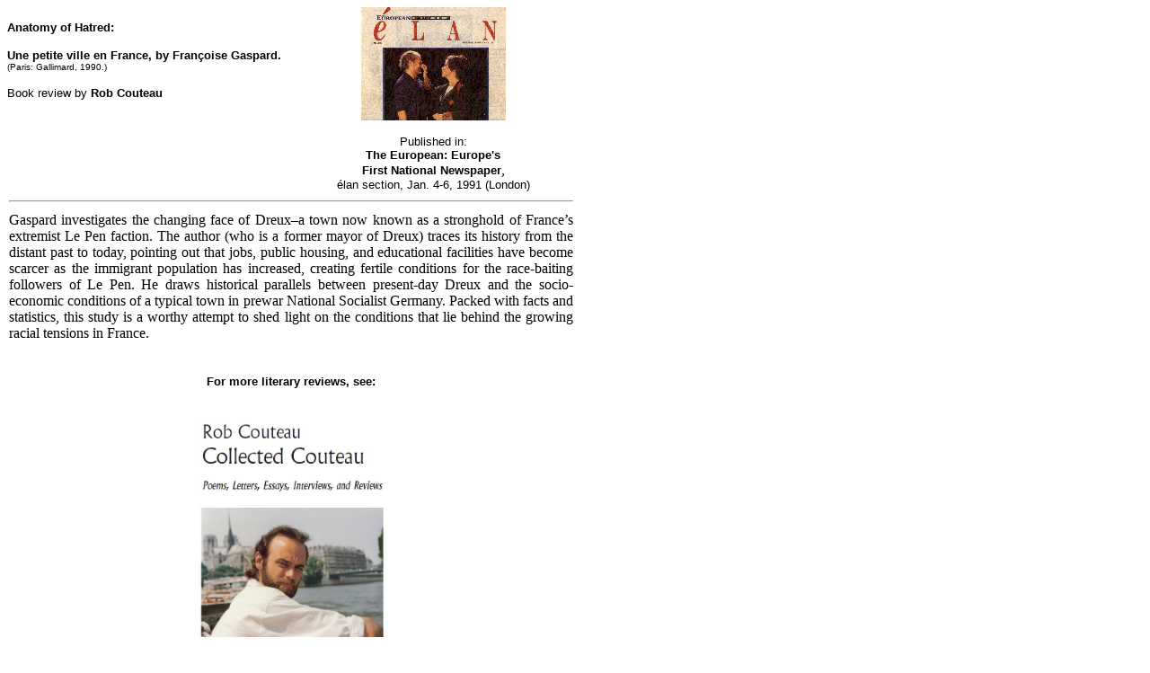

--- FILE ---
content_type: text/html
request_url: http://www.tygersofwrath.com/1gaspard.htm
body_size: 9206
content:
<head>
<meta http-equiv="content-type" content="text/html; charset=ISO-8859-1">

<title>Book review of Francoise Gaspard's 'Une petite ville en France,' by Rob Couteau</title>

<meta content="An essay published in the 'European.'" name="DESCRIPTION">

<meta content="Une petite ville en France by Francoise Gaspard French racism xenophobia 
            chauvanism nationalism Arabs in France The European newspaper National 
            Front Le Pen literature book reviews of novels and psychology literary 
            art by Rob Couteau expatriate writers in Paris" name="KEYWORDS">

</head>
<body lang=EN-US style='tab-interval:.5in'>
  <script type="text/javascript">

  var _gaq = _gaq || [];
  _gaq.push(['_setAccount', 'UA-23815811-1']);
  _gaq.push(['_trackPageview']);

  (function() {
    var ga = document.createElement('script'); ga.type = 'text/javascript'; ga.async = true;
    ga.src = ('https:' == document.location.protocol ? 'https://ssl' : 'http://www') + '.google-analytics.com/ga.js';
    var s = document.getElementsByTagName('script')[0]; s.parentNode.insertBefore(ga, s);
  })();

</script>
<div align="left"><font size="2" color="#ff0000" face="Arial, Helvetica, sans-serif"><b><font size="2" color="#000000" face="Arial, Helvetica, sans-serif"> 
  </font></b></font> </div>
<div align="left"> 
  <table width="50%" border="0" cellpadding="0" cellspacing="0" height="0">
    <tbody> 
    <tr> 
      <td width="50%" height="119"> 
        <p><a name="top"></a><font size="3" face="Verdana, Arial, Helvetica, sans-serif"><b><font size="3" face="Times New Roman, Times, serif"><b><span style='color:windowtext'><font face="Verdana, Arial, Helvetica, sans-serif"><b><font size="2"><br>
          Anatomy of Hatred:</font></b></font></span></b></font></b></font></p>
        <p><font size="3" face="Verdana, Arial, Helvetica, sans-serif"><b><b><span style='color:windowtext'><b> 
          <font size="2">Une petite ville en France, by Françoise Gaspard.</font> 
          </b></span></b></b><span style='color:windowtext'><font size="1">(Paris: 
          Gallimard, 1990.)</font></span><b><b><span style='color:windowtext'><b> 
          </b></span></b></b></font></p>
        <div align="left"> 
          <p><font size="2" face="Verdana, Arial, Helvetica, sans-serif">Book 
            review by <b>Rob Couteau</b></font> </p>
          <p>&nbsp;</p>
          <p>&nbsp;</p>
          <p>&nbsp;</p>
        </div>
      </td>
      <td width="50%" height="119"> 
        <div align="left"> 
          <p align="center"><font size="2" color="#ff0000" face="Arial, Helvetica, sans-serif"><b><font size="2" face="Arial, Helvetica, sans-serif"><b> 
            </b></font></b></font><font size="2" color="#008800" face="Arial, Helvetica, sans-serif"><font size="2" color="#ff0000" face="Verdana, Arial, Helvetica, sans-serif"><font color="#000000"><img src="01theeuropean1991.jpg" width="161" height="126"></font></font></font></p>
          <p align="center"><font size="2" color="#008800" face="Arial, Helvetica, sans-serif"><font size="2" color="#ff0000" face="Verdana, Arial, Helvetica, sans-serif"><font color="#000000">Published 
            in:</font></font></font><font face="Arial, Helvetica, sans-serif" size="2"><b><br>
            The European: Europe's <br>
            First National Newspaper</b></font><font face="Times New Roman, Times, serif" size="3">, 
            <br>
            <font face="Times New Roman, Times, serif" size="3"><font face="Arial, Helvetica, sans-serif" size="2">élan 
            section, </font></font><font face="Arial, Helvetica, sans-serif" size="2">Jan. 
            4-6, 1991 (London)</font> </font> </p>
        </div>
        <div class="Section1" align="center"></div>
        <div class="Section1" align="center">
          <div class="Section1">

          </div>
        </div>
      </td>
    </tr>
    </tbody> 
  </table>
  <table width="50%" border="0" cellspacing="1" cellpadding="1">
    <tr> 
      <td height="0"> 
        <hr>
      </td>
    </tr>
    <tr> 
      <td height="0"> 
        <div align="left"> 
          <div class=Section1> 
            <div class=Section1> 
              <div align="left"> 
                <div align="left"> 
                  <p style='text-align:justify;'><font face="Times New Roman, Times, serif" size="3">Gaspard 
                    investigates the changing face of Dreux–a town now known as 
                    a stronghold of France’s extremist Le Pen faction. The author 
                    (who is a former mayor of Dreux) traces its history from the 
                    distant past to today, pointing out that jobs, public housing, 
                    and educational facilities have become scarcer as the immigrant 
                    population has increased, creating fertile conditions for 
                    the race-baiting followers of Le Pen. He draws historical 
                    parallels between present-day Dreux and the socio-economic 
                    conditions of a typical town in prewar National Socialist 
                    Germany. Packed with facts and statistics, this study is a 
                    worthy attempt to shed light on the conditions that lie behind 
                    the growing racial tensions in France.</font></p>
                </div>
              </div>
            </div>
          </div>
        </div>
        <div align="left">
          <div class=Section1></div>
        </div>
      </td>
    </tr>
    <tr> 
      <td height="339"> 
        <div align="center">
          <p>&nbsp;</p>
          <p><font size="2" face="Arial, Helvetica, sans-serif"><b>For more literary 
            reviews, see:</b></font></p>
          <p><a href="http://www.tygersofwrath.com/collectedcouteau.htm"><img src="large-CollectedCouteau.jpg" height="350" border="0"></a></p>
          <p><font size="2" face="Arial, Helvetica, sans-serif"><b><a href="http://www.tygersofwrath.com/collectedcouteau.htm">Collected 
            Couteau. Poems, Letters, Essays, Interviews <br>
            and Reviews by Rob Couteau. (Second, Revised Edition)</a></b></font></p>
          <p>&nbsp;</p>
          <p>&nbsp;</p>
        </div>
      </td>
    </tr>
    <tr>
      <td height="2"> 
        <div align="center"> 
          <table width="19%" border="0" cellpadding="3" cellspacing="3" height="12">
            <tbody> 
            <tr> 
              <td width="21%" height="175"> 
                <p align="center"><a href="http://www.tygersofwrath.com/publications.htm"><img src="sleeping%20mermaid.jpg" name="Graphic10" align="bottom" border="0" height="192"><br>
                  </a><font size="1" color="#0000a0" face="Arial, Helvetica, sans-serif"><b><a href="http://www.tygersofwrath.com/publications.htm">publications</a></b></font></p>
              </td>
              <td width="21%" height="175"> 
                <p align="center"><a href="http://www.tygersofwrath.com/art.htm"><img src="tp20jan2008-helen-P1030462.jpg" name="Graphic10" align="bottom" border="0"><br>
                  </a><font size="1" color="#0000a0" face="Arial, Helvetica, sans-serif"><b>&nbsp;<a href="http://www.tygersofwrath.com/art.htm">fine 
                  art</a></b></font></p>
              </td>
            </tr>
            </tbody> 
          </table>
          <noscript></noscript> 
          <blockquote><font size="1" face="Arial, Helvetica, sans-serif">Updated: 
            4 September 2011</font><font face="Arial, Helvetica, sans-serif"><font size="2" face="Arial, Helvetica, sans-serif"><font size="1"> 
            |</font></font></font> <font size="1" color="#000000" face="Arial, Helvetica, sans-serif">All 
            text Copyright © 2011</font><font face="Arial, Helvetica, sans-serif"><font size="2" face="Arial, Helvetica, sans-serif"><font size="1"> 
            |</font></font></font> <font size="1" face="Arial, Helvetica, sans-serif"><a href="mailto:rob_couteau@yahoo.com">Rob 
            Couteau</a></font><font face="Arial, Helvetica, sans-serif"><font size="2" face="Arial, Helvetica, sans-serif"><font size="1"> 
            |</font></font></font> <font size="1" color="#000000" face="Arial, Helvetica, sans-serif">key 
            words: </font><font size="1" face="Arial, Helvetica, sans-serif"><span style="mso-bidi-font-family:Arial"><o:p>Une 
            petite ville en France by Francoise Gaspard<i> </i>French racism xenophobia 
            chauvanism nationalism Arabs in France The European newspaper National 
            Front Le Pen literature book reviews of novels and psychology literary 
            art by Rob Couteau expatriate writers in Paris</o:p></span></font><font face="Arial, Helvetica, sans-serif" size="2"><span style="mso-bidi-font-family:Arial"><o:p></o:p></span></font><font face="Arial, Helvetica, sans-serif" size="2"><span style="mso-bidi-font-family:Arial"><o:p></o:p></span></font></blockquote>
        </div>
      </td>
    </tr>
  </table>
  
  
</div>
</body>

</html>
